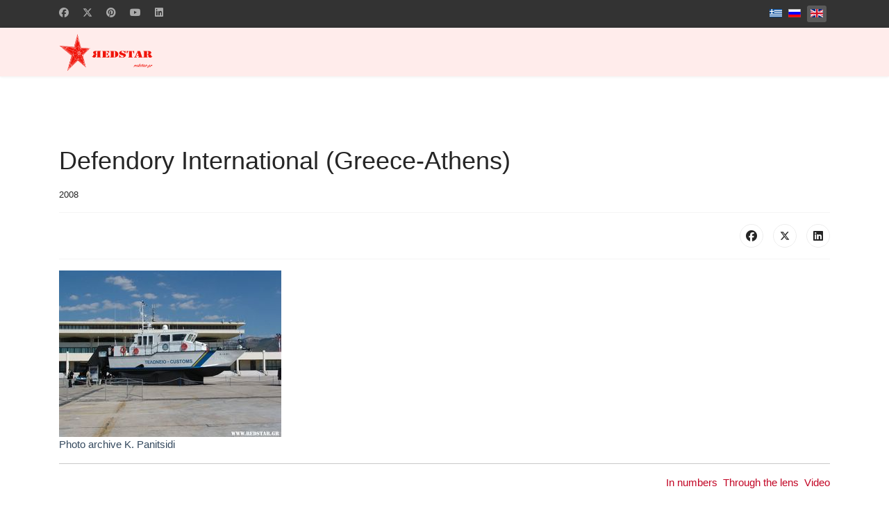

--- FILE ---
content_type: text/html; charset=utf-8
request_url: https://www.redstar.gr/index.php?option=com_content&view=article&id=3082:e-801-airborne-radar&catid=467&lang=en&Itemid=534
body_size: 12042
content:

<!doctype html>
<html lang="en-gb" dir="ltr">
	<head>
		
			<!-- add google analytics -->
			<!-- Global site tag (gtag.js) - Google Analytics -->
			<script async src='https://www.googletagmanager.com/gtag/js?id=G-YED1SZKYY1'></script>
			<script>
				window.dataLayer = window.dataLayer || [];
				function gtag(){dataLayer.push(arguments);}
				gtag('js', new Date());

				gtag('config', 'G-YED1SZKYY1');
			</script>
			
		<meta name="viewport" content="width=device-width, initial-scale=1, shrink-to-fit=no">
		<meta charset="utf-8">
	<meta name="author" content="Κωνσταντίνος Πανιτσίδης">
	<meta name="description" content="Redstar">
	<meta name="generator" content="Joomla! - Open Source Content Management">
	<title>Defendory International (Greece-Athens)</title>
	<link href="/images/favicon.png" rel="icon" type="image/png">
<link href="/media/mod_languages/css/template.min.css?313179" rel="stylesheet">
	<link href="/media/vendor/joomla-custom-elements/css/joomla-alert.min.css?0.4.1" rel="stylesheet">
	<link href="/media/sigplus/css/sigplus.min.css?v=d787ad0389f43a08dae83bd6e00966e5" rel="stylesheet">
	<link href="/media/sigplus/engines/boxplusx/css/boxplusx.min.css?v=035e25ce6546e42d4c95495456ee7325" rel="stylesheet">
	<link href="/templates/shaper_helixultimate/css/bootstrap.min.css" rel="stylesheet">
	<link href="/plugins/system/helixultimate/assets/css/system-j4.min.css" rel="stylesheet">
	<link href="/media/system/css/joomla-fontawesome.min.css?313179" rel="stylesheet">
	<link href="/templates/shaper_helixultimate/css/template.css" rel="stylesheet">
	<link href="/templates/shaper_helixultimate/css/presets/default.css" rel="stylesheet">
	<link href="/templates/shaper_helixultimate/css/custom.css" rel="stylesheet">
	<style>#boxplusx_sigplus_1001 .boxplusx-dialog, #boxplusx_sigplus_1001 .boxplusx-detail {
background-color:rgba(255,255,255,0.8);
color:#000;
}
#boxplusx_sigplus_1001 .boxplusx-detail td {
border-color:#000;
}
#boxplusx_sigplus_1001 .boxplusx-navigation {
height:60px;
}
#boxplusx_sigplus_1001 .boxplusx-navitem {
width:60px;
}
#boxplusx_sigplus_1001 .boxplusx-dialog.boxplusx-animation {
transition-timing-function:cubic-bezier(0.445, 0.05, 0.55, 0.95);
}
</style>
	<style>.sp-megamenu-parent > li.active > a, .sp-megamenu-parent > li.active:hover > a {
    font-weight: 800;
}
.sp-dropdown li.sp-menu-item > a {
    font-weight: 200!important;
 }
td, tfoot, th, thead, tr {
  
  border-width: 1px;
}
.nopad {
#sp-main-body {
  padding: 0px 0px;
}
span.badge.bg-danger.featured-article-badge {
    display: none;
}
span.badge.bg-danger.featured-article-badge {
    display: none;
}
span.featured-article-badge {
 display: none;
 }
.article-details .featured-article-badge {
 display: none;
 }

.form-control {
margin: 0 10px;
}
#sp-position2 {
    display: flex;
    justify-content: center;
}</style>
	<style>body{font-family: 'Helvetica', sans-serif;font-size: 15px;text-decoration: none;}
</style>
	<style>.sp-megamenu-parent > li > a, .sp-megamenu-parent > li > span, .sp-megamenu-parent .sp-dropdown li.sp-menu-item > a{font-family: 'Helvetica', sans-serif;font-size: 15px;font-weight: 600;text-decoration: none;}
</style>
	<style>.menu.nav-pills > li > a, .menu.nav-pills > li > span, .menu.nav-pills .sp-dropdown li.sp-menu-item > a{font-family: 'Helvetica', sans-serif;font-size: 15px;font-weight: 600;text-decoration: none;}
</style>
	<style>.logo-image {height:55px;}.logo-image-phone {height:55px;}</style>
	<style>@media(max-width: 992px) {.logo-image {height: 36px;}.logo-image-phone {height: 36px;}}</style>
	<style>@media(max-width: 576px) {.logo-image {height: 36px;}.logo-image-phone {height: 36px;}}</style>
<script src="/media/vendor/jquery/js/jquery.min.js?3.7.1"></script>
	<script src="/media/legacy/js/jquery-noconflict.min.js?504da4"></script>
	<script type="application/json" class="joomla-script-options new">{"data":{"breakpoints":{"tablet":991,"mobile":480},"header":{"stickyOffset":"100"}},"joomla.jtext":{"ERROR":"Error","MESSAGE":"Message","NOTICE":"Notice","WARNING":"Warning","JCLOSE":"Close","JOK":"OK","JOPEN":"Open"},"system.paths":{"root":"","rootFull":"https:\/\/www.redstar.gr\/","base":"","baseFull":"https:\/\/www.redstar.gr\/"},"csrf.token":"bcc655f68e042e9874a48c06154460a4"}</script>
	<script src="/media/system/js/core.min.js?a3d8f8"></script>
	<script src="/media/vendor/bootstrap/js/alert.min.js?5.3.8" type="module"></script>
	<script src="/media/vendor/bootstrap/js/button.min.js?5.3.8" type="module"></script>
	<script src="/media/vendor/bootstrap/js/carousel.min.js?5.3.8" type="module"></script>
	<script src="/media/vendor/bootstrap/js/collapse.min.js?5.3.8" type="module"></script>
	<script src="/media/vendor/bootstrap/js/dropdown.min.js?5.3.8" type="module"></script>
	<script src="/media/vendor/bootstrap/js/modal.min.js?5.3.8" type="module"></script>
	<script src="/media/vendor/bootstrap/js/offcanvas.min.js?5.3.8" type="module"></script>
	<script src="/media/vendor/bootstrap/js/popover.min.js?5.3.8" type="module"></script>
	<script src="/media/vendor/bootstrap/js/scrollspy.min.js?5.3.8" type="module"></script>
	<script src="/media/vendor/bootstrap/js/tab.min.js?5.3.8" type="module"></script>
	<script src="/media/vendor/bootstrap/js/toast.min.js?5.3.8" type="module"></script>
	<script src="/media/system/js/showon.min.js?e51227" type="module"></script>
	<script src="/media/system/js/messages.min.js?9a4811" type="module"></script>
	<script src="/media/sigplus/js/initialization.min.js?v=ff9209edd7aaded4585815a2ef79c266" defer></script>
	<script src="/media/sigplus/engines/boxplusx/js/boxplusx.min.js?v=90aef7691cedfcbdd5536f3de3b99f2d" defer></script>
	<script src="/templates/shaper_helixultimate/js/main.js"></script>
	<script type="application/ld+json">{"@context":"https://schema.org","@graph":[{"@type":"Organization","@id":"https://www.redstar.gr/#/schema/Organization/base","name":"Redstar","url":"https://www.redstar.gr/"},{"@type":"WebSite","@id":"https://www.redstar.gr/#/schema/WebSite/base","url":"https://www.redstar.gr/","name":"Redstar","publisher":{"@id":"https://www.redstar.gr/#/schema/Organization/base"}},{"@type":"WebPage","@id":"https://www.redstar.gr/#/schema/WebPage/base","url":"https://www.redstar.gr/index.php?option=com_content&amp;view=article&amp;id=3082:e-801-airborne-radar&amp;catid=467&amp;lang=en&amp;Itemid=534","name":"Defendory International (Greece-Athens)","description":"Redstar","isPartOf":{"@id":"https://www.redstar.gr/#/schema/WebSite/base"},"about":{"@id":"https://www.redstar.gr/#/schema/Organization/base"},"inLanguage":"en-GB"},{"@type":"Article","@id":"https://www.redstar.gr/#/schema/com_content/article/3082","name":"Defendory International (Greece-Athens)","headline":"Defendory International (Greece-Athens)","inLanguage":"en-GB","articleSection":"Exhibitions, museums, parades, 2008","isPartOf":{"@id":"https://www.redstar.gr/#/schema/WebPage/base"}}]}</script>
	<script>document.addEventListener("DOMContentLoaded", function () {
__sigplusInitialize("sigplus_1001");
__sigplusCaption("sigplus_1001", null, "{$text} ({$current}\/{$total})");
window.sigplus=window.sigplus||{};window.sigplus.lightbox=window.sigplus.lightbox||{};window.sigplus.lightbox["#sigplus_1001 a.sigplus-image"]=(new BoxPlusXDialog({"id":"boxplusx_sigplus_1001","slideshow":0,"autostart":false,"loop":true,"navigation":"bottom","protection":false,"dir":"ltr"})).bind(document.querySelectorAll("#sigplus_1001 a.sigplus-image"));
}, false);</script>
	<script>template="shaper_helixultimate";</script>
	<meta property="og:image" content="https://www.redstar.gr/media/sigplus/preview/f2583799b7e13b39d013a3ea8d451389.JPG" />
	<meta property="og:image:width" content="1024" />
	<meta property="og:image:height" content="768" />
	<meta property="og:image:alt" content="Defendory Greece - Athens 2008 © Konstantinos Panitsidis" />
			</head>
	<body class="site helix-ultimate hu com_content com-content view-article layout-default task-none itemid-534 en-gb ltr sticky-header layout-fluid offcanvas-init offcanvs-position-right">

		
		
		<div class="body-wrapper">
			<div class="body-innerwrapper">
				
	<div class="sticky-header-placeholder"></div>

<div id="sp-top-bar">
	<div class="container">
		<div class="container-inner">
			<div class="row">
				<div id="sp-top1" class="col-lg-6">
					<div class="sp-column text-center text-lg-start">
													<ul class="social-icons"><li class="social-icon-facebook"><a target="_blank" rel="noopener noreferrer" href="https://www.facebook.com/konstantinos.panitsidis.9" aria-label="Facebook"><span class="fab fa-facebook" aria-hidden="true"></span></a></li><li class="social-icon-twitter"><a target="_blank" rel="noopener noreferrer" href="https://x.com/RedStarGr" aria-label="Twitter"><svg xmlns="http://www.w3.org/2000/svg" viewBox="0 0 512 512" fill="currentColor" style="width: 13.56px;position: relative;top: -1.5px;"><path d="M389.2 48h70.6L305.6 224.2 487 464H345L233.7 318.6 106.5 464H35.8L200.7 275.5 26.8 48H172.4L272.9 180.9 389.2 48zM364.4 421.8h39.1L151.1 88h-42L364.4 421.8z"/></svg></a></li><li class="social-icon-pinterest"><a target="_blank" rel="noopener noreferrer" href="https://gr.pinterest.com/redstargr/" aria-label="Pinterest"><span class="fab fa-pinterest" aria-hidden="true"></span></a></li><li class="social-icon-youtube"><a target="_blank" rel="noopener noreferrer" href="https://www.youtube.com/channel/UCOz8gZtyKWsHUeJQN26DPlA" aria-label="Youtube"><span class="fab fa-youtube" aria-hidden="true"></span></a></li><li class="social-icon-linkedin"><a target="_blank" rel="noopener noreferrer" href="#" aria-label="Linkedin"><span class="fab fa-linkedin" aria-hidden="true"></span></a></li></ul>						
												
					</div>
				</div>

				<div id="sp-top2" class="col-lg-6">
					<div class="sp-column text-center text-lg-end">
						
																									<div class="sp-module "><div class="sp-module-content"><div class="mod-languages">
    <p class="visually-hidden" id="language_picker_des_110">Select your language</p>


    <ul aria-labelledby="language_picker_des_110" class="mod-languages__list lang-inline">

                                <li>
                <a  href="/el/">
                                                                        <img title="Greek (el-GR)" src="/media/mod_languages/images/el_gr.gif" alt="Greek (el-GR)">                                                            </a>
            </li>
                                        <li>
                <a  href="/ru/">
                                                                        <img title="Русский (Россия)" src="/media/mod_languages/images/ru_ru.gif" alt="Русский (Россия)">                                                            </a>
            </li>
                                                    <li class="lang-active">
                <a aria-current="true"  href="https://www.redstar.gr/index.php?option=com_content&view=article&id=3082:e-801-airborne-radar&catid=467&lang=en&Itemid=534">
                                                                        <img title="English (United Kingdom)" src="/media/mod_languages/images/en_gb.gif" alt="English (United Kingdom)">                                                            </a>
            </li>
                </ul>

</div>

</div></div>
					</div>
				</div>
			</div>
		</div>
	</div>
</div>

<header id="sp-header">
	<div class="container">
		<div class="container-inner">
			<div class="row align-items-center">

				<!-- Left toggler if left/offcanvas -->
				
				<!-- Logo -->
				<div id="sp-logo" class="col-auto">
					<div class="sp-column">
						<div class="logo"><a href="/">
				<img class='logo-image '
					srcset='https://www.redstar.gr/images/logotypo_redstar_250px-1.png 1x'
					src='https://www.redstar.gr/images/logotypo_redstar_250px-1.png'
					height='55'
					alt='Redstar'
				/>
				</a></div>						
					</div>
				</div>

				<!-- Menu -->
				<div id="sp-menu" class="col-auto flex-auto">
					<div class="sp-column d-flex justify-content-end align-items-center">
						<nav class="sp-megamenu-wrapper d-flex" role="navigation" aria-label="navigation"></nav>						

						<!-- Related Modules -->
						<div class="d-none d-lg-flex header-modules align-items-center">
							
													</div>

						<!-- Right toggler  -->
													
  <a id="offcanvas-toggler"
     class="offcanvas-toggler-secondary offcanvas-toggler-right d-flex align-items-center"
     href="#"
     aria-label="Menu"
     title="Menu">
     <div class="burger-icon" aria-hidden="true"><span></span><span></span><span></span></div>
  </a>											</div>
				</div>
			</div>
		</div>
	</div>
</header>
				<main id="sp-main">
					
<section id="sp-section-1" >

				
	
<div class="row">
	<div id="sp-title" class="col-lg-12 "><div class="sp-column "></div></div></div>
				
	</section>

<section id="sp-main-body" >

										<div class="container">
					<div class="container-inner">
						
	
<div class="row">
	
<div id="sp-component" class="col-lg-12 ">
	<div class="sp-column ">
		<div id="system-message-container" aria-live="polite"></div>


		
		<div class="article-details " itemscope itemtype="https://schema.org/Article">
    <meta itemprop="inLanguage" content="en-GB">

    
    
    
    
            <div class="article-header">
                            <h1 itemprop="headline">
                    Defendory International (Greece-Athens)                </h1>
            
            
            
                    </div>
    
    <div class="article-can-edit d-flex flex-wrap justify-content-between">
                
            </div>

            <div class="article-info">

	
		
		
					<span class="category-name" title="Category: 2008">
			<a href="/en/other/exhibition-museum-parade/2008.html">2008</a>
	</span>
		
		
		
		
	
			
		
				
			</div>
    
        
                
    
        
        
                    <div class="article-ratings-social-share d-flex justify-content-end">
                <div class="me-auto align-self-center">
                                    </div>
                <div class="social-share-block">
                    <div class="article-social-share">
	<div class="social-share-icon">
		<ul>
											<li>
					<a class="facebook" onClick="window.open('https://www.facebook.com/sharer.php?u=https://www.redstar.gr/en/other/exhibition-museum-parade/2008/defendory-international-greece-athens.html','Facebook','width=600,height=300,left='+(screen.availWidth/2-300)+',top='+(screen.availHeight/2-150)+''); return false;" href="https://www.facebook.com/sharer.php?u=https://www.redstar.gr/en/other/exhibition-museum-parade/2008/defendory-international-greece-athens.html" title="Facebook">
						<span class="fab fa-facebook" aria-hidden="true"></span>
					</a>
				</li>
																											<li>
					<a class="twitter" title="X (formerly Twitter)" onClick="window.open('https://twitter.com/share?url=https://www.redstar.gr/en/other/exhibition-museum-parade/2008/defendory-international-greece-athens.html&amp;text=Defendory%20International%20(Greece-Athens)','Twitter share','width=600,height=300,left='+(screen.availWidth/2-300)+',top='+(screen.availHeight/2-150)+''); return false;" href="https://twitter.com/share?url=https://www.redstar.gr/en/other/exhibition-museum-parade/2008/defendory-international-greece-athens.html&amp;text=Defendory%20International%20(Greece-Athens)">
					<svg xmlns="http://www.w3.org/2000/svg" viewBox="0 0 512 512" fill="currentColor" style="width: 13.56px;position: relative;top: -1.5px;"><path d="M389.2 48h70.6L305.6 224.2 487 464H345L233.7 318.6 106.5 464H35.8L200.7 275.5 26.8 48H172.4L272.9 180.9 389.2 48zM364.4 421.8h39.1L151.1 88h-42L364.4 421.8z"/></svg>
					</a>
				</li>
																												<li>
						<a class="linkedin" title="LinkedIn" onClick="window.open('https://www.linkedin.com/shareArticle?mini=true&url=https://www.redstar.gr/en/other/exhibition-museum-parade/2008/defendory-international-greece-athens.html','Linkedin','width=585,height=666,left='+(screen.availWidth/2-292)+',top='+(screen.availHeight/2-333)+''); return false;" href="https://www.linkedin.com/shareArticle?mini=true&url=https://www.redstar.gr/en/other/exhibition-museum-parade/2008/defendory-international-greece-athens.html" >
							<span class="fab fa-linkedin" aria-hidden="true"></span>
						</a>
					</li>
										</ul>
		</div>
	</div>
                </div>
            </div>
        
        <div itemprop="articleBody">
            <figure class="image"><img title="Defendory International (Greece-Athens) © Konstantinos Panitsidis" src="/images/Exhibitions/2008/Defendory/Smal/09816.JPG" alt="Defendory International (Greece-Athens) © Konstantinos Panitsidis" width="320" height="240" loading="lazy" data-path="local-images:/Exhibitions/2008/Defendory/Smal/09816.JPG" />
<figcaption><span style="font-family: tahoma, arial, helvetica, sans-serif; color: #34495e;">Photo archive K. Panitsidi</span></figcaption>
</figure>
<hr />
<p class="western" lang="el-GR" style="text-align: right;"><span style="font-family: tahoma, arial, helvetica, sans-serif;"><a title="Technical specifications" href="#t">In numbers</a><a title="Τεχνικά χαρακτηρίστηκα" href="#t">  </a><a title="Photos" href="#f">Through the lens</a><a title="Τεχνικά χαρακτηρίστηκα" href="#t">  </a><a title="Video" href="#v">Video</a><br /><br /><br /></span></p>
<p><span style="font-family: tahoma, arial, helvetica, sans-serif;"><div id="sigplus_1001" class="sigplus-gallery sigplus-center sigplus-lightbox-boxplusx"><noscript class="sigplus-gallery"><ul><li><a class="sigplus-image" href="/images/Exhibitions/2008/Defendory/DSC00015.JPG"><img class="sigplus-preview" src="/media/sigplus/preview/6676b15a42d40301b34db3ad0d2506f4.JPG" width="150" height="150" alt="Defendory Greece - Athens 2008 © Konstantinos Panitsidis" srcset="/media/sigplus/preview/f2583799b7e13b39d013a3ea8d451389.JPG 300w, /media/sigplus/preview/6676b15a42d40301b34db3ad0d2506f4.JPG 150w, /media/sigplus/thumb/c096a81263128687b5c1d1c2af378b68.JPG 60w" sizes="150px" /></a><div class="sigplus-summary"></div><a class="sigplus-download" aria-hidden="true" href="https://www.redstar.gr/index.php?option=com_content&amp;view=article&amp;id=3082:e-801-airborne-radar&amp;catid=467&amp;lang=en&amp;Itemid=534&amp;sigplus=16750"></a></li><li><a class="sigplus-image" href="/images/Exhibitions/2008/Defendory/DSC00040.JPG"><img class="sigplus-preview" src="/media/sigplus/preview/ff946074471662d5281ef5ff5c154961.JPG" width="150" height="150" alt="Defendory Greece - Athens 2008 © Konstantinos Panitsidis" srcset="/media/sigplus/preview/cf1382405953587948091597aa1827d7.JPG 300w, /media/sigplus/preview/ff946074471662d5281ef5ff5c154961.JPG 150w, /media/sigplus/thumb/02b107bdd2629f96e2952293728d7f76.JPG 60w" sizes="150px" /></a><div class="sigplus-summary"></div><a class="sigplus-download" aria-hidden="true" href="https://www.redstar.gr/index.php?option=com_content&amp;view=article&amp;id=3082:e-801-airborne-radar&amp;catid=467&amp;lang=en&amp;Itemid=534&amp;sigplus=16752"></a></li><li><a class="sigplus-image" href="/images/Exhibitions/2008/Defendory/DSC00041.JPG"><img class="sigplus-preview" src="/media/sigplus/preview/756a0bd7d9dfafc9087d20435259b28d.JPG" width="150" height="150" alt="Defendory Greece - Athens 2008 © Konstantinos Panitsidis" srcset="/media/sigplus/preview/8cd911cf755897af0972c074438cbf3a.JPG 300w, /media/sigplus/preview/756a0bd7d9dfafc9087d20435259b28d.JPG 150w, /media/sigplus/thumb/28f827357009581958738d7835cf8076.JPG 60w" sizes="150px" /></a><div class="sigplus-summary"></div><a class="sigplus-download" aria-hidden="true" href="https://www.redstar.gr/index.php?option=com_content&amp;view=article&amp;id=3082:e-801-airborne-radar&amp;catid=467&amp;lang=en&amp;Itemid=534&amp;sigplus=16753"></a></li><li><a class="sigplus-image" href="/images/Exhibitions/2008/Defendory/DSC09452.JPG"><img class="sigplus-preview" src="/media/sigplus/preview/bdae6b5f23b8639c245ce44e6e180f87.JPG" width="150" height="150" alt="Defendory Greece - Athens 2008 © Konstantinos Panitsidis" srcset="/media/sigplus/preview/ed234bf13ab237cc2986998162aaa27d.JPG 300w, /media/sigplus/preview/bdae6b5f23b8639c245ce44e6e180f87.JPG 150w, /media/sigplus/thumb/4a6dee277fe9edf70cb625d78aba5246.JPG 60w" sizes="150px" /></a><div class="sigplus-summary"></div><a class="sigplus-download" aria-hidden="true" href="https://www.redstar.gr/index.php?option=com_content&amp;view=article&amp;id=3082:e-801-airborne-radar&amp;catid=467&amp;lang=en&amp;Itemid=534&amp;sigplus=16755"></a></li><li><a class="sigplus-image" href="/images/Exhibitions/2008/Defendory/DSC09453.JPG"><img class="sigplus-preview" src="/media/sigplus/preview/fc962ab468db6c0193fe1d2e2d3b77c4.JPG" width="150" height="150" alt="Defendory Greece - Athens 2008 © Konstantinos Panitsidis" srcset="/media/sigplus/preview/e519b91a649a35cbbc6d8cf103bb4345.JPG 300w, /media/sigplus/preview/fc962ab468db6c0193fe1d2e2d3b77c4.JPG 150w, /media/sigplus/thumb/042bccdc689381cc49802fa6ee3e2ce7.JPG 60w" sizes="150px" /></a><div class="sigplus-summary"></div><a class="sigplus-download" aria-hidden="true" href="https://www.redstar.gr/index.php?option=com_content&amp;view=article&amp;id=3082:e-801-airborne-radar&amp;catid=467&amp;lang=en&amp;Itemid=534&amp;sigplus=16757"></a></li><li><a class="sigplus-image" href="/images/Exhibitions/2008/Defendory/DSC09455.JPG"><img class="sigplus-preview" src="/media/sigplus/preview/bd3eb71237dfc7e2ffd8dd3f39282bb6.JPG" width="150" height="150" alt="Defendory Greece - Athens 2008 © Konstantinos Panitsidis" srcset="/media/sigplus/preview/3200175ddf437c290763b9bfe133588d.JPG 300w, /media/sigplus/preview/bd3eb71237dfc7e2ffd8dd3f39282bb6.JPG 150w, /media/sigplus/thumb/ebc48780339fd2c03f974158f5de010c.JPG 60w" sizes="150px" /></a><div class="sigplus-summary"></div><a class="sigplus-download" aria-hidden="true" href="https://www.redstar.gr/index.php?option=com_content&amp;view=article&amp;id=3082:e-801-airborne-radar&amp;catid=467&amp;lang=en&amp;Itemid=534&amp;sigplus=16759"></a></li><li><a class="sigplus-image" href="/images/Exhibitions/2008/Defendory/DSC09459.JPG"><img class="sigplus-preview" src="/media/sigplus/preview/5d0a26011630d3d1dd0a269409bcc8e0.JPG" width="150" height="150" alt="Defendory Greece - Athens 2008 © Konstantinos Panitsidis" srcset="/media/sigplus/preview/2595b30d65373bccf3612f6fe34aea3a.JPG 300w, /media/sigplus/preview/5d0a26011630d3d1dd0a269409bcc8e0.JPG 150w, /media/sigplus/thumb/9eadfa996feb78f242312037296657b4.JPG 60w" sizes="150px" /></a><div class="sigplus-summary"></div><a class="sigplus-download" aria-hidden="true" href="https://www.redstar.gr/index.php?option=com_content&amp;view=article&amp;id=3082:e-801-airborne-radar&amp;catid=467&amp;lang=en&amp;Itemid=534&amp;sigplus=16761"></a></li><li><a class="sigplus-image" href="/images/Exhibitions/2008/Defendory/DSC09460.JPG"><img class="sigplus-preview" src="/media/sigplus/preview/03187c2783258cb093d934dcb4051859.JPG" width="150" height="150" alt="Defendory Greece - Athens 2008 © Konstantinos Panitsidis" srcset="/media/sigplus/preview/0fc98bb262c860238cf95e8d381e2c7d.JPG 300w, /media/sigplus/preview/03187c2783258cb093d934dcb4051859.JPG 150w, /media/sigplus/thumb/2477ed26ad40f79dee43c952edec3062.JPG 60w" sizes="150px" /></a><div class="sigplus-summary"></div><a class="sigplus-download" aria-hidden="true" href="https://www.redstar.gr/index.php?option=com_content&amp;view=article&amp;id=3082:e-801-airborne-radar&amp;catid=467&amp;lang=en&amp;Itemid=534&amp;sigplus=16763"></a></li><li><a class="sigplus-image" href="/images/Exhibitions/2008/Defendory/DSC09463.JPG"><img class="sigplus-preview" src="/media/sigplus/preview/95b703f2703e92220a77c4a8d0eeb066.JPG" width="150" height="150" alt="Defendory Greece - Athens 2008 © Konstantinos Panitsidis" srcset="/media/sigplus/preview/6d4647fb8ac9d76d9bf33dbc121d13b7.JPG 300w, /media/sigplus/preview/95b703f2703e92220a77c4a8d0eeb066.JPG 150w, /media/sigplus/thumb/990aa80b56d9875cf493f7d37a98bc8a.JPG 45w" sizes="150px" /></a><div class="sigplus-summary"></div><a class="sigplus-download" aria-hidden="true" href="https://www.redstar.gr/index.php?option=com_content&amp;view=article&amp;id=3082:e-801-airborne-radar&amp;catid=467&amp;lang=en&amp;Itemid=534&amp;sigplus=16766"></a></li><li><a class="sigplus-image" href="/images/Exhibitions/2008/Defendory/DSC09472.JPG"><img class="sigplus-preview" src="/media/sigplus/preview/3e8e200465e9852ebd6eb8fb1384b705.JPG" width="150" height="150" alt="Defendory Greece - Athens 2008 © Konstantinos Panitsidis" srcset="/media/sigplus/preview/1999c2cf0f72d31a5162f98fca61ab42.JPG 300w, /media/sigplus/preview/3e8e200465e9852ebd6eb8fb1384b705.JPG 150w, /media/sigplus/thumb/2fe075687e974eda49399d605eec7194.JPG 60w" sizes="150px" /></a><div class="sigplus-summary"></div><a class="sigplus-download" aria-hidden="true" href="https://www.redstar.gr/index.php?option=com_content&amp;view=article&amp;id=3082:e-801-airborne-radar&amp;catid=467&amp;lang=en&amp;Itemid=534&amp;sigplus=16768"></a></li><li><a class="sigplus-image" href="/images/Exhibitions/2008/Defendory/DSC09475.JPG"><img class="sigplus-preview" src="/media/sigplus/preview/e19ca4a0be57bd48a69433d95cc38a02.JPG" width="150" height="150" alt="Defendory Greece - Athens 2008 © Konstantinos Panitsidis" srcset="/media/sigplus/preview/322f9e06fe3920c229aeab3a559e7668.JPG 300w, /media/sigplus/preview/e19ca4a0be57bd48a69433d95cc38a02.JPG 150w, /media/sigplus/thumb/22efa150e0fb16daa7368982316d01ac.JPG 60w" sizes="150px" /></a><div class="sigplus-summary"></div><a class="sigplus-download" aria-hidden="true" href="https://www.redstar.gr/index.php?option=com_content&amp;view=article&amp;id=3082:e-801-airborne-radar&amp;catid=467&amp;lang=en&amp;Itemid=534&amp;sigplus=16770"></a></li><li><a class="sigplus-image" href="/images/Exhibitions/2008/Defendory/DSC09478.JPG"><img class="sigplus-preview" src="/media/sigplus/preview/34894e9996151490c168156f0dc3b93b.JPG" width="150" height="150" alt="Defendory Greece - Athens 2008 © Konstantinos Panitsidis" srcset="/media/sigplus/preview/93667eb3503c991a2fa10becaa403ff8.JPG 300w, /media/sigplus/preview/34894e9996151490c168156f0dc3b93b.JPG 150w, /media/sigplus/thumb/d231cb2c7511c098139087e43616bac2.JPG 60w" sizes="150px" /></a><div class="sigplus-summary"></div><a class="sigplus-download" aria-hidden="true" href="https://www.redstar.gr/index.php?option=com_content&amp;view=article&amp;id=3082:e-801-airborne-radar&amp;catid=467&amp;lang=en&amp;Itemid=534&amp;sigplus=16773"></a></li><li><a class="sigplus-image" href="/images/Exhibitions/2008/Defendory/DSC09490.JPG"><img class="sigplus-preview" src="/media/sigplus/preview/1913118b752242d588f0d5693bd69b0a.JPG" width="150" height="150" alt="Defendory Greece - Athens 2008 © Konstantinos Panitsidis" srcset="/media/sigplus/preview/723810cf7c4ed9a5cc016f55b190b429.JPG 300w, /media/sigplus/preview/1913118b752242d588f0d5693bd69b0a.JPG 150w, /media/sigplus/thumb/c64cee902753cbdf2dfcd4fd1184d0cd.JPG 60w" sizes="150px" /></a><div class="sigplus-summary"></div><a class="sigplus-download" aria-hidden="true" href="https://www.redstar.gr/index.php?option=com_content&amp;view=article&amp;id=3082:e-801-airborne-radar&amp;catid=467&amp;lang=en&amp;Itemid=534&amp;sigplus=16779"></a></li><li><a class="sigplus-image" href="/images/Exhibitions/2008/Defendory/DSC09491.JPG"><img class="sigplus-preview" src="/media/sigplus/preview/5770e27c462964075497568dcbbab9d4.JPG" width="150" height="150" alt="Defendory Greece - Athens 2008 © Konstantinos Panitsidis" srcset="/media/sigplus/preview/bef68e90a5d0790ee9e998286f85e2e1.JPG 300w, /media/sigplus/preview/5770e27c462964075497568dcbbab9d4.JPG 150w, /media/sigplus/thumb/939323ad8e761d523c0c9037b5261250.JPG 60w" sizes="150px" /></a><div class="sigplus-summary"></div><a class="sigplus-download" aria-hidden="true" href="https://www.redstar.gr/index.php?option=com_content&amp;view=article&amp;id=3082:e-801-airborne-radar&amp;catid=467&amp;lang=en&amp;Itemid=534&amp;sigplus=16781"></a></li><li><a class="sigplus-image" href="/images/Exhibitions/2008/Defendory/DSC09492.JPG"><img class="sigplus-preview" src="/media/sigplus/preview/30f3586a1d115a64293c3d466ec9f852.JPG" width="150" height="150" alt="Defendory Greece - Athens 2008 © Konstantinos Panitsidis" srcset="/media/sigplus/preview/4c795eb167b5be4a2433b00485cce222.JPG 300w, /media/sigplus/preview/30f3586a1d115a64293c3d466ec9f852.JPG 150w, /media/sigplus/thumb/dda3c5846e9e6ae135e2019eb523f3c4.JPG 60w" sizes="150px" /></a><div class="sigplus-summary"></div><a class="sigplus-download" aria-hidden="true" href="https://www.redstar.gr/index.php?option=com_content&amp;view=article&amp;id=3082:e-801-airborne-radar&amp;catid=467&amp;lang=en&amp;Itemid=534&amp;sigplus=16783"></a></li><li><a class="sigplus-image" href="/images/Exhibitions/2008/Defendory/DSC09497.JPG"><img class="sigplus-preview" src="/media/sigplus/preview/c612cdd2f750ad9cec750fec91492ede.JPG" width="150" height="150" alt="Defendory Greece - Athens 2008 © Konstantinos Panitsidis" srcset="/media/sigplus/preview/3a17a2769fcf0f582ad7ec017b867934.JPG 300w, /media/sigplus/preview/c612cdd2f750ad9cec750fec91492ede.JPG 150w, /media/sigplus/thumb/3747ca00a3d565625f17b46c2d17ca61.JPG 60w" sizes="150px" /></a><div class="sigplus-summary"></div><a class="sigplus-download" aria-hidden="true" href="https://www.redstar.gr/index.php?option=com_content&amp;view=article&amp;id=3082:e-801-airborne-radar&amp;catid=467&amp;lang=en&amp;Itemid=534&amp;sigplus=16785"></a></li><li><a class="sigplus-image" href="/images/Exhibitions/2008/Defendory/DSC09502.JPG"><img class="sigplus-preview" src="/media/sigplus/preview/cf1f76f59896cd855bbd9db998503696.JPG" width="150" height="150" alt="Defendory Greece - Athens 2008 © Konstantinos Panitsidis" srcset="/media/sigplus/preview/e28dcca1e63bce552b8f4ea42a01728c.JPG 300w, /media/sigplus/preview/cf1f76f59896cd855bbd9db998503696.JPG 150w, /media/sigplus/thumb/b835a6e088d5119cbdda3e9d1f754737.JPG 60w" sizes="150px" /></a><div class="sigplus-summary"></div><a class="sigplus-download" aria-hidden="true" href="https://www.redstar.gr/index.php?option=com_content&amp;view=article&amp;id=3082:e-801-airborne-radar&amp;catid=467&amp;lang=en&amp;Itemid=534&amp;sigplus=16790"></a></li><li><a class="sigplus-image" href="/images/Exhibitions/2008/Defendory/DSC09507.JPG"><img class="sigplus-preview" src="/media/sigplus/preview/4ff794a134f84b7c441d4bfba9b8d9ba.JPG" width="150" height="150" alt="Defendory Greece - Athens 2008 © Konstantinos Panitsidis" srcset="/media/sigplus/preview/0aa5bbf1fadd5d60874315f27ac21e5d.JPG 300w, /media/sigplus/preview/4ff794a134f84b7c441d4bfba9b8d9ba.JPG 150w, /media/sigplus/thumb/ebb0fcbd98284c11ce32a667f29f0ae1.JPG 60w" sizes="150px" /></a><div class="sigplus-summary"></div><a class="sigplus-download" aria-hidden="true" href="https://www.redstar.gr/index.php?option=com_content&amp;view=article&amp;id=3082:e-801-airborne-radar&amp;catid=467&amp;lang=en&amp;Itemid=534&amp;sigplus=16791"></a></li><li><a class="sigplus-image" href="/images/Exhibitions/2008/Defendory/DSC09509.JPG"><img class="sigplus-preview" src="/media/sigplus/preview/2eb134f0f0ebff9b7dd712b5214e6907.JPG" width="150" height="150" alt="Defendory Greece - Athens 2008 © Konstantinos Panitsidis" srcset="/media/sigplus/preview/3187bfb8df53beae5fc741cccd763fc8.JPG 300w, /media/sigplus/preview/2eb134f0f0ebff9b7dd712b5214e6907.JPG 150w, /media/sigplus/thumb/6f482dbfb642e9d7904237c74d96c0a5.JPG 60w" sizes="150px" /></a><div class="sigplus-summary"></div><a class="sigplus-download" aria-hidden="true" href="https://www.redstar.gr/index.php?option=com_content&amp;view=article&amp;id=3082:e-801-airborne-radar&amp;catid=467&amp;lang=en&amp;Itemid=534&amp;sigplus=16792"></a></li><li><a class="sigplus-image" href="/images/Exhibitions/2008/Defendory/DSC09515.JPG"><img class="sigplus-preview" src="/media/sigplus/preview/19e84aab0ac7a213dcbececa35341875.JPG" width="150" height="150" alt="Defendory Greece - Athens 2008 © Konstantinos Panitsidis" srcset="/media/sigplus/preview/c37e1c27674bf90ef15bf26afc4b8f17.JPG 300w, /media/sigplus/preview/19e84aab0ac7a213dcbececa35341875.JPG 150w, /media/sigplus/thumb/62e894caa5b6a9330a1d3a429cc1bed7.JPG 60w" sizes="150px" /></a><div class="sigplus-summary"></div><a class="sigplus-download" aria-hidden="true" href="https://www.redstar.gr/index.php?option=com_content&amp;view=article&amp;id=3082:e-801-airborne-radar&amp;catid=467&amp;lang=en&amp;Itemid=534&amp;sigplus=16793"></a></li><li><a class="sigplus-image" href="/images/Exhibitions/2008/Defendory/DSC09516.JPG"><img class="sigplus-preview" src="/media/sigplus/preview/3a539b6b95e1cdc1f1d426523b7487bd.JPG" width="150" height="150" alt="Defendory Greece - Athens 2008 © Konstantinos Panitsidis" srcset="/media/sigplus/preview/b83adb38f21057990951953d6119eb1d.JPG 300w, /media/sigplus/preview/3a539b6b95e1cdc1f1d426523b7487bd.JPG 150w, /media/sigplus/thumb/a5fdbcbaae1e113d415451f2f7617a21.JPG 60w" sizes="150px" /></a><div class="sigplus-summary"></div><a class="sigplus-download" aria-hidden="true" href="https://www.redstar.gr/index.php?option=com_content&amp;view=article&amp;id=3082:e-801-airborne-radar&amp;catid=467&amp;lang=en&amp;Itemid=534&amp;sigplus=16794"></a></li><li><a class="sigplus-image" href="/images/Exhibitions/2008/Defendory/DSC09524.JPG"><img class="sigplus-preview" src="/media/sigplus/preview/98fcc57b920901f55df313b5f6e0d76e.JPG" width="150" height="150" alt="Defendory Greece - Athens 2008 © Konstantinos Panitsidis" srcset="/media/sigplus/preview/e8c8c94250fe085e589bd1998fab2a4d.JPG 300w, /media/sigplus/preview/98fcc57b920901f55df313b5f6e0d76e.JPG 150w, /media/sigplus/thumb/e66d2eaf4d1412e55344a968335eb42f.JPG 60w" sizes="150px" /></a><div class="sigplus-summary"></div><a class="sigplus-download" aria-hidden="true" href="https://www.redstar.gr/index.php?option=com_content&amp;view=article&amp;id=3082:e-801-airborne-radar&amp;catid=467&amp;lang=en&amp;Itemid=534&amp;sigplus=16795"></a></li><li><a class="sigplus-image" href="/images/Exhibitions/2008/Defendory/DSC09527.JPG"><img class="sigplus-preview" src="/media/sigplus/preview/ad028022dc2ee16b90edd82af588cc2a.JPG" width="150" height="150" alt="Defendory Greece - Athens 2008 © Konstantinos Panitsidis" srcset="/media/sigplus/preview/d63d0052ee152ebe092a682d610adfbd.JPG 300w, /media/sigplus/preview/ad028022dc2ee16b90edd82af588cc2a.JPG 150w, /media/sigplus/thumb/46204048484dc470bb7510b535f42201.JPG 60w" sizes="150px" /></a><div class="sigplus-summary"></div><a class="sigplus-download" aria-hidden="true" href="https://www.redstar.gr/index.php?option=com_content&amp;view=article&amp;id=3082:e-801-airborne-radar&amp;catid=467&amp;lang=en&amp;Itemid=534&amp;sigplus=16796"></a></li><li><a class="sigplus-image" href="/images/Exhibitions/2008/Defendory/DSC09530.JPG"><img class="sigplus-preview" src="/media/sigplus/preview/002c84ac88a84ca7c9bd24d65d5f676b.JPG" width="150" height="150" alt="Defendory Greece - Athens 2008 © Konstantinos Panitsidis" srcset="/media/sigplus/preview/db6815ca44a01a070322e979c27c9ba4.JPG 300w, /media/sigplus/preview/002c84ac88a84ca7c9bd24d65d5f676b.JPG 150w, /media/sigplus/thumb/9a8f9917a6a9303ca01703ba43357087.JPG 45w" sizes="150px" /></a><div class="sigplus-summary"></div><a class="sigplus-download" aria-hidden="true" href="https://www.redstar.gr/index.php?option=com_content&amp;view=article&amp;id=3082:e-801-airborne-radar&amp;catid=467&amp;lang=en&amp;Itemid=534&amp;sigplus=16797"></a></li><li><a class="sigplus-image" href="/images/Exhibitions/2008/Defendory/DSC09535.JPG"><img class="sigplus-preview" src="/media/sigplus/preview/86c7cd444de5f3d096832c0dce64ef36.JPG" width="150" height="150" alt="Defendory Greece - Athens 2008 © Konstantinos Panitsidis" srcset="/media/sigplus/preview/79c95aa0ace173db7a05d6cd59fa23f8.JPG 300w, /media/sigplus/preview/86c7cd444de5f3d096832c0dce64ef36.JPG 150w, /media/sigplus/thumb/8d001052261c97b9743e186751cae9df.JPG 60w" sizes="150px" /></a><div class="sigplus-summary"></div><a class="sigplus-download" aria-hidden="true" href="https://www.redstar.gr/index.php?option=com_content&amp;view=article&amp;id=3082:e-801-airborne-radar&amp;catid=467&amp;lang=en&amp;Itemid=534&amp;sigplus=16798"></a></li><li><a class="sigplus-image" href="/images/Exhibitions/2008/Defendory/DSC09543.JPG"><img class="sigplus-preview" src="/media/sigplus/preview/956df49220e9e38efef062c19d86d2f6.JPG" width="150" height="150" alt="Defendory Greece - Athens 2008 © Konstantinos Panitsidis" srcset="/media/sigplus/preview/7902f65a641b542e7be5147aa9485af3.JPG 300w, /media/sigplus/preview/956df49220e9e38efef062c19d86d2f6.JPG 150w, /media/sigplus/thumb/a98f166a20199b807814b653021f8b58.JPG 60w" sizes="150px" /></a><div class="sigplus-summary"></div><a class="sigplus-download" aria-hidden="true" href="https://www.redstar.gr/index.php?option=com_content&amp;view=article&amp;id=3082:e-801-airborne-radar&amp;catid=467&amp;lang=en&amp;Itemid=534&amp;sigplus=16799"></a></li><li><a class="sigplus-image" href="/images/Exhibitions/2008/Defendory/DSC09544.JPG"><img class="sigplus-preview" src="/media/sigplus/preview/0880d6857adcd3968ca5bafb4c6a0a08.JPG" width="150" height="150" alt="Defendory Greece - Athens 2008 © Konstantinos Panitsidis" srcset="/media/sigplus/preview/0ab02b398c4a321eed8c522f57e24c0a.JPG 300w, /media/sigplus/preview/0880d6857adcd3968ca5bafb4c6a0a08.JPG 150w, /media/sigplus/thumb/b06cb5523d032c4cd4f785f87dffbce3.JPG 60w" sizes="150px" /></a><div class="sigplus-summary"></div><a class="sigplus-download" aria-hidden="true" href="https://www.redstar.gr/index.php?option=com_content&amp;view=article&amp;id=3082:e-801-airborne-radar&amp;catid=467&amp;lang=en&amp;Itemid=534&amp;sigplus=16800"></a></li><li><a class="sigplus-image" href="/images/Exhibitions/2008/Defendory/DSC09545.JPG"><img class="sigplus-preview" src="/media/sigplus/preview/1a7e0168d1e4b307afd3ccc394a50d4e.JPG" width="150" height="150" alt="Defendory Greece - Athens 2008 © Konstantinos Panitsidis" srcset="/media/sigplus/preview/ff9e81a09b16c951b67ce2a8ed5ac689.JPG 300w, /media/sigplus/preview/1a7e0168d1e4b307afd3ccc394a50d4e.JPG 150w, /media/sigplus/thumb/65729c7567b907eb1d63da8594f1f362.JPG 45w" sizes="150px" /></a><div class="sigplus-summary"></div><a class="sigplus-download" aria-hidden="true" href="https://www.redstar.gr/index.php?option=com_content&amp;view=article&amp;id=3082:e-801-airborne-radar&amp;catid=467&amp;lang=en&amp;Itemid=534&amp;sigplus=16801"></a></li><li><a class="sigplus-image" href="/images/Exhibitions/2008/Defendory/DSC09551.JPG"><img class="sigplus-preview" src="/media/sigplus/preview/129319305fc049700b5bd54e1131f931.JPG" width="150" height="150" alt="Defendory Greece - Athens 2008 © Konstantinos Panitsidis" srcset="/media/sigplus/preview/a27ae7c528fa90f16d4c50008dc3953f.JPG 300w, /media/sigplus/preview/129319305fc049700b5bd54e1131f931.JPG 150w, /media/sigplus/thumb/3af7a84b3e35621d683d03998ea5d2ba.JPG 60w" sizes="150px" /></a><div class="sigplus-summary"></div><a class="sigplus-download" aria-hidden="true" href="https://www.redstar.gr/index.php?option=com_content&amp;view=article&amp;id=3082:e-801-airborne-radar&amp;catid=467&amp;lang=en&amp;Itemid=534&amp;sigplus=16802"></a></li><li><a class="sigplus-image" href="/images/Exhibitions/2008/Defendory/DSC09552.JPG"><img class="sigplus-preview" src="/media/sigplus/preview/c8df0cebbe4a886dea86b854cefc9538.JPG" width="150" height="150" alt="Defendory Greece - Athens 2008 © Konstantinos Panitsidis" srcset="/media/sigplus/preview/d3b85cd1079392af52ed6140e70d03a1.JPG 300w, /media/sigplus/preview/c8df0cebbe4a886dea86b854cefc9538.JPG 150w, /media/sigplus/thumb/d82ecc041b28cb50f8aa09b084c5a9f0.JPG 45w" sizes="150px" /></a><div class="sigplus-summary"></div><a class="sigplus-download" aria-hidden="true" href="https://www.redstar.gr/index.php?option=com_content&amp;view=article&amp;id=3082:e-801-airborne-radar&amp;catid=467&amp;lang=en&amp;Itemid=534&amp;sigplus=16803"></a></li><li><a class="sigplus-image" href="/images/Exhibitions/2008/Defendory/DSC09553.JPG"><img class="sigplus-preview" src="/media/sigplus/preview/c35fee925c5ce51ad53453d608dce956.JPG" width="150" height="150" alt="Defendory Greece - Athens 2008 © Konstantinos Panitsidis" srcset="/media/sigplus/preview/dcc40e96c6eb496873b43409097e2607.JPG 300w, /media/sigplus/preview/c35fee925c5ce51ad53453d608dce956.JPG 150w, /media/sigplus/thumb/6dae76617e98f1b21b441f89f0737eb0.JPG 60w" sizes="150px" /></a><div class="sigplus-summary"></div><a class="sigplus-download" aria-hidden="true" href="https://www.redstar.gr/index.php?option=com_content&amp;view=article&amp;id=3082:e-801-airborne-radar&amp;catid=467&amp;lang=en&amp;Itemid=534&amp;sigplus=16804"></a></li><li><a class="sigplus-image" href="/images/Exhibitions/2008/Defendory/DSC09554.JPG"><img class="sigplus-preview" src="/media/sigplus/preview/778dddf10854d26f9c477452ee983605.JPG" width="150" height="150" alt="Defendory Greece - Athens 2008 © Konstantinos Panitsidis" srcset="/media/sigplus/preview/32151533619f745f87b191d87d9ec068.JPG 300w, /media/sigplus/preview/778dddf10854d26f9c477452ee983605.JPG 150w, /media/sigplus/thumb/7d054015d22318533294f36e61c14697.JPG 60w" sizes="150px" /></a><div class="sigplus-summary"></div><a class="sigplus-download" aria-hidden="true" href="https://www.redstar.gr/index.php?option=com_content&amp;view=article&amp;id=3082:e-801-airborne-radar&amp;catid=467&amp;lang=en&amp;Itemid=534&amp;sigplus=16805"></a></li><li><a class="sigplus-image" href="/images/Exhibitions/2008/Defendory/DSC09555.JPG"><img class="sigplus-preview" src="/media/sigplus/preview/4e3e4a27621f07e1e4a0bbbdd3d0c15e.JPG" width="150" height="150" alt="Defendory Greece - Athens 2008 © Konstantinos Panitsidis" srcset="/media/sigplus/preview/ad4acb516d7ee3a3a6baa7d5df1112a8.JPG 300w, /media/sigplus/preview/4e3e4a27621f07e1e4a0bbbdd3d0c15e.JPG 150w, /media/sigplus/thumb/00806e896bf856a1ce49e614c9b43f66.JPG 60w" sizes="150px" /></a><div class="sigplus-summary"></div><a class="sigplus-download" aria-hidden="true" href="https://www.redstar.gr/index.php?option=com_content&amp;view=article&amp;id=3082:e-801-airborne-radar&amp;catid=467&amp;lang=en&amp;Itemid=534&amp;sigplus=16806"></a></li><li><a class="sigplus-image" href="/images/Exhibitions/2008/Defendory/DSC09561.JPG"><img class="sigplus-preview" src="/media/sigplus/preview/320ff6a0922eeec77373ea08766ef22f.JPG" width="150" height="150" alt="Defendory Greece - Athens 2008 © Konstantinos Panitsidis" srcset="/media/sigplus/preview/a3d5e218f1ad42b30e9cec106e93d196.JPG 300w, /media/sigplus/preview/320ff6a0922eeec77373ea08766ef22f.JPG 150w, /media/sigplus/thumb/c9ba8514b789e8db9719fe4e379e5099.JPG 60w" sizes="150px" /></a><div class="sigplus-summary"></div><a class="sigplus-download" aria-hidden="true" href="https://www.redstar.gr/index.php?option=com_content&amp;view=article&amp;id=3082:e-801-airborne-radar&amp;catid=467&amp;lang=en&amp;Itemid=534&amp;sigplus=16807"></a></li><li><a class="sigplus-image" href="/images/Exhibitions/2008/Defendory/DSC09563.JPG"><img class="sigplus-preview" src="/media/sigplus/preview/3fb25ffed1270c1af074fd65eb1aee91.JPG" width="150" height="150" alt="Defendory Greece - Athens 2008 © Konstantinos Panitsidis" srcset="/media/sigplus/preview/c31a7e652fad19033f07ed3222ebfbe4.JPG 300w, /media/sigplus/preview/3fb25ffed1270c1af074fd65eb1aee91.JPG 150w, /media/sigplus/thumb/4401422a9f4bc6be5951ab3ae970c6b1.JPG 60w" sizes="150px" /></a><div class="sigplus-summary"></div><a class="sigplus-download" aria-hidden="true" href="https://www.redstar.gr/index.php?option=com_content&amp;view=article&amp;id=3082:e-801-airborne-radar&amp;catid=467&amp;lang=en&amp;Itemid=534&amp;sigplus=16808"></a></li><li><a class="sigplus-image" href="/images/Exhibitions/2008/Defendory/DSC09564.JPG"><img class="sigplus-preview" src="/media/sigplus/preview/ec540fb9ca0b02a119980fc45958ce2a.JPG" width="150" height="150" alt="Defendory Greece - Athens 2008 © Konstantinos Panitsidis" srcset="/media/sigplus/preview/774277349dc63b0a0f1eea1ebfffed6b.JPG 300w, /media/sigplus/preview/ec540fb9ca0b02a119980fc45958ce2a.JPG 150w, /media/sigplus/thumb/2582ea87598962f68be93495dd4700dc.JPG 60w" sizes="150px" /></a><div class="sigplus-summary"></div><a class="sigplus-download" aria-hidden="true" href="https://www.redstar.gr/index.php?option=com_content&amp;view=article&amp;id=3082:e-801-airborne-radar&amp;catid=467&amp;lang=en&amp;Itemid=534&amp;sigplus=16809"></a></li><li><a class="sigplus-image" href="/images/Exhibitions/2008/Defendory/DSC09580.JPG"><img class="sigplus-preview" src="/media/sigplus/preview/5372906d02b1de8c9817adcf13612024.JPG" width="150" height="150" alt="Defendory Greece - Athens 2008 © Konstantinos Panitsidis" srcset="/media/sigplus/preview/b1fdec72ae94d00024091025710b38f0.JPG 300w, /media/sigplus/preview/5372906d02b1de8c9817adcf13612024.JPG 150w, /media/sigplus/thumb/68b9d0abeb8017b719352fd773f5da37.JPG 60w" sizes="150px" /></a><div class="sigplus-summary"></div><a class="sigplus-download" aria-hidden="true" href="https://www.redstar.gr/index.php?option=com_content&amp;view=article&amp;id=3082:e-801-airborne-radar&amp;catid=467&amp;lang=en&amp;Itemid=534&amp;sigplus=16810"></a></li><li><a class="sigplus-image" href="/images/Exhibitions/2008/Defendory/DSC09585.JPG"><img class="sigplus-preview" src="/media/sigplus/preview/7d8ee9c9cedf5a5b1e84f1b3a610c973.JPG" width="150" height="150" alt="Defendory Greece - Athens 2008 © Konstantinos Panitsidis" srcset="/media/sigplus/preview/88e6c7ea0271a8b034715fad347f533b.JPG 300w, /media/sigplus/preview/7d8ee9c9cedf5a5b1e84f1b3a610c973.JPG 150w, /media/sigplus/thumb/6b5cec24f5b94625a5ee053af53a4bde.JPG 60w" sizes="150px" /></a><div class="sigplus-summary"></div><a class="sigplus-download" aria-hidden="true" href="https://www.redstar.gr/index.php?option=com_content&amp;view=article&amp;id=3082:e-801-airborne-radar&amp;catid=467&amp;lang=en&amp;Itemid=534&amp;sigplus=16811"></a></li><li><a class="sigplus-image" href="/images/Exhibitions/2008/Defendory/DSC09593.JPG"><img class="sigplus-preview" src="/media/sigplus/preview/8c0a9c52fc1eed84ca0f3ac9ca35e9c4.JPG" width="150" height="150" alt="Defendory Greece - Athens 2008 © Konstantinos Panitsidis" srcset="/media/sigplus/preview/f625bf22bff4316fd680248dab230eab.JPG 300w, /media/sigplus/preview/8c0a9c52fc1eed84ca0f3ac9ca35e9c4.JPG 150w, /media/sigplus/thumb/765ce095202fdd37f6e05c1b8edc8d0c.JPG 60w" sizes="150px" /></a><div class="sigplus-summary"></div><a class="sigplus-download" aria-hidden="true" href="https://www.redstar.gr/index.php?option=com_content&amp;view=article&amp;id=3082:e-801-airborne-radar&amp;catid=467&amp;lang=en&amp;Itemid=534&amp;sigplus=16812"></a></li><li><a class="sigplus-image" href="/images/Exhibitions/2008/Defendory/DSC09597.JPG"><img class="sigplus-preview" src="/media/sigplus/preview/c453ac14e5439409fa48404e4cf3b87d.JPG" width="150" height="150" alt="Defendory Greece - Athens 2008 © Konstantinos Panitsidis" srcset="/media/sigplus/preview/1c67082b701232ee9b69adb25d029438.JPG 300w, /media/sigplus/preview/c453ac14e5439409fa48404e4cf3b87d.JPG 150w, /media/sigplus/thumb/63412f6e3059781be936f732b51308d6.JPG 60w" sizes="150px" /></a><div class="sigplus-summary"></div><a class="sigplus-download" aria-hidden="true" href="https://www.redstar.gr/index.php?option=com_content&amp;view=article&amp;id=3082:e-801-airborne-radar&amp;catid=467&amp;lang=en&amp;Itemid=534&amp;sigplus=16813"></a></li><li><a class="sigplus-image" href="/images/Exhibitions/2008/Defendory/DSC09601.JPG"><img class="sigplus-preview" src="/media/sigplus/preview/11814cb3832ba34a7b1c329dd9179a7d.JPG" width="150" height="150" alt="Defendory Greece - Athens 2008 © Konstantinos Panitsidis" srcset="/media/sigplus/preview/d960cea4b9e5f30df9559020185cd64f.JPG 300w, /media/sigplus/preview/11814cb3832ba34a7b1c329dd9179a7d.JPG 150w, /media/sigplus/thumb/295a9c7fc437f34e2563b88de36025eb.JPG 60w" sizes="150px" /></a><div class="sigplus-summary"></div><a class="sigplus-download" aria-hidden="true" href="https://www.redstar.gr/index.php?option=com_content&amp;view=article&amp;id=3082:e-801-airborne-radar&amp;catid=467&amp;lang=en&amp;Itemid=534&amp;sigplus=16814"></a></li><li><a class="sigplus-image" href="/images/Exhibitions/2008/Defendory/DSC09602.JPG"><img class="sigplus-preview" src="/media/sigplus/preview/76e04d52678fd866c2a5513b38ac8aab.JPG" width="150" height="150" alt="Defendory Greece - Athens 2008 © Konstantinos Panitsidis" srcset="/media/sigplus/preview/829ada61e37dad32a2df8b456cfe5f9d.JPG 300w, /media/sigplus/preview/76e04d52678fd866c2a5513b38ac8aab.JPG 150w, /media/sigplus/thumb/1248b605605a4d26471ee50a16ef28d7.JPG 60w" sizes="150px" /></a><div class="sigplus-summary"></div><a class="sigplus-download" aria-hidden="true" href="https://www.redstar.gr/index.php?option=com_content&amp;view=article&amp;id=3082:e-801-airborne-radar&amp;catid=467&amp;lang=en&amp;Itemid=534&amp;sigplus=16815"></a></li><li><a class="sigplus-image" href="/images/Exhibitions/2008/Defendory/DSC09612.JPG"><img class="sigplus-preview" src="/media/sigplus/preview/41c5626eb62617da46024975a5d00961.JPG" width="150" height="150" alt="Defendory Greece - Athens 2008 © Konstantinos Panitsidis" srcset="/media/sigplus/preview/8efd205ad156803ecefe936ac948fc17.JPG 300w, /media/sigplus/preview/41c5626eb62617da46024975a5d00961.JPG 150w, /media/sigplus/thumb/8f5f371fb62168cde334a50fd4fbb19a.JPG 60w" sizes="150px" /></a><div class="sigplus-summary"></div><a class="sigplus-download" aria-hidden="true" href="https://www.redstar.gr/index.php?option=com_content&amp;view=article&amp;id=3082:e-801-airborne-radar&amp;catid=467&amp;lang=en&amp;Itemid=534&amp;sigplus=16816"></a></li><li><a class="sigplus-image" href="/images/Exhibitions/2008/Defendory/DSC09614.JPG"><img class="sigplus-preview" src="/media/sigplus/preview/181e4ba8cc5af9522ad2aaeb6f995180.JPG" width="150" height="150" alt="Defendory Greece - Athens 2008 © Konstantinos Panitsidis" srcset="/media/sigplus/preview/bec77e30a0b6b40bb15a69a529b871d0.JPG 300w, /media/sigplus/preview/181e4ba8cc5af9522ad2aaeb6f995180.JPG 150w, /media/sigplus/thumb/981e87b958ad8781ae5e815cfa84e062.JPG 60w" sizes="150px" /></a><div class="sigplus-summary"></div><a class="sigplus-download" aria-hidden="true" href="https://www.redstar.gr/index.php?option=com_content&amp;view=article&amp;id=3082:e-801-airborne-radar&amp;catid=467&amp;lang=en&amp;Itemid=534&amp;sigplus=16817"></a></li><li><a class="sigplus-image" href="/images/Exhibitions/2008/Defendory/DSC09619.JPG"><img class="sigplus-preview" src="/media/sigplus/preview/a882fcf96220f7b6086182616951a912.JPG" width="150" height="150" alt="Defendory Greece - Athens 2008 © Konstantinos Panitsidis" srcset="/media/sigplus/preview/dc75efd6b2749bb270aff2c2b19bd4dd.JPG 300w, /media/sigplus/preview/a882fcf96220f7b6086182616951a912.JPG 150w, /media/sigplus/thumb/c001a50b96dc030355f18a82e206349a.JPG 60w" sizes="150px" /></a><div class="sigplus-summary"></div><a class="sigplus-download" aria-hidden="true" href="https://www.redstar.gr/index.php?option=com_content&amp;view=article&amp;id=3082:e-801-airborne-radar&amp;catid=467&amp;lang=en&amp;Itemid=534&amp;sigplus=16818"></a></li><li><a class="sigplus-image" href="/images/Exhibitions/2008/Defendory/DSC09620.JPG"><img class="sigplus-preview" src="/media/sigplus/preview/841f0e42930d4e805956427edd955154.JPG" width="150" height="150" alt="Defendory Greece - Athens 2008 © Konstantinos Panitsidis" srcset="/media/sigplus/preview/a0cd7405c9914e28bf4857500792c768.JPG 300w, /media/sigplus/preview/841f0e42930d4e805956427edd955154.JPG 150w, /media/sigplus/thumb/7e9d701dabbcab58135ba67b920ab868.JPG 60w" sizes="150px" /></a><div class="sigplus-summary"></div><a class="sigplus-download" aria-hidden="true" href="https://www.redstar.gr/index.php?option=com_content&amp;view=article&amp;id=3082:e-801-airborne-radar&amp;catid=467&amp;lang=en&amp;Itemid=534&amp;sigplus=16819"></a></li><li><a class="sigplus-image" href="/images/Exhibitions/2008/Defendory/DSC09621.JPG"><img class="sigplus-preview" src="/media/sigplus/preview/19dd7186180231686da6e0ae08d42716.JPG" width="150" height="150" alt="Defendory Greece - Athens 2008 © Konstantinos Panitsidis" srcset="/media/sigplus/preview/ac8a077d728dd864f6d04612519ab82d.JPG 300w, /media/sigplus/preview/19dd7186180231686da6e0ae08d42716.JPG 150w, /media/sigplus/thumb/311eeac13ba0db77346c46f575f02eb2.JPG 60w" sizes="150px" /></a><div class="sigplus-summary"></div><a class="sigplus-download" aria-hidden="true" href="https://www.redstar.gr/index.php?option=com_content&amp;view=article&amp;id=3082:e-801-airborne-radar&amp;catid=467&amp;lang=en&amp;Itemid=534&amp;sigplus=16820"></a></li><li><a class="sigplus-image" href="/images/Exhibitions/2008/Defendory/DSC09629.JPG"><img class="sigplus-preview" src="/media/sigplus/preview/7a784ea26d0992d6ef74b2e28870da87.JPG" width="150" height="150" alt="Defendory Greece - Athens 2008 © Konstantinos Panitsidis" srcset="/media/sigplus/preview/2e024614fe961aaaf9f2660b19951073.JPG 300w, /media/sigplus/preview/7a784ea26d0992d6ef74b2e28870da87.JPG 150w, /media/sigplus/thumb/30aeb3b678d19add57e85e1dca7d94e9.JPG 60w" sizes="150px" /></a><div class="sigplus-summary"></div><a class="sigplus-download" aria-hidden="true" href="https://www.redstar.gr/index.php?option=com_content&amp;view=article&amp;id=3082:e-801-airborne-radar&amp;catid=467&amp;lang=en&amp;Itemid=534&amp;sigplus=16821"></a></li><li><a class="sigplus-image" href="/images/Exhibitions/2008/Defendory/DSC09630.JPG"><img class="sigplus-preview" src="/media/sigplus/preview/90b6935e275cecba2104da6f598ab8dc.JPG" width="150" height="150" alt="Defendory Greece - Athens 2008 © Konstantinos Panitsidis" srcset="/media/sigplus/preview/9311c8dec6bff0b60945b13d38d5c390.JPG 300w, /media/sigplus/preview/90b6935e275cecba2104da6f598ab8dc.JPG 150w, /media/sigplus/thumb/d7dd709442b44db207ba63f3be25c07b.JPG 60w" sizes="150px" /></a><div class="sigplus-summary"></div><a class="sigplus-download" aria-hidden="true" href="https://www.redstar.gr/index.php?option=com_content&amp;view=article&amp;id=3082:e-801-airborne-radar&amp;catid=467&amp;lang=en&amp;Itemid=534&amp;sigplus=16822"></a></li><li><a class="sigplus-image" href="/images/Exhibitions/2008/Defendory/DSC09636.JPG"><img class="sigplus-preview" src="/media/sigplus/preview/e2a87db3866e8064fba24757bb181e55.JPG" width="150" height="150" alt="Defendory Greece - Athens 2008 © Konstantinos Panitsidis" srcset="/media/sigplus/preview/fd008746ff7102f001a860578ac45156.JPG 300w, /media/sigplus/preview/e2a87db3866e8064fba24757bb181e55.JPG 150w, /media/sigplus/thumb/e37a1047eae02b56e4c259d7bb61f1a3.JPG 60w" sizes="150px" /></a><div class="sigplus-summary"></div><a class="sigplus-download" aria-hidden="true" href="https://www.redstar.gr/index.php?option=com_content&amp;view=article&amp;id=3082:e-801-airborne-radar&amp;catid=467&amp;lang=en&amp;Itemid=534&amp;sigplus=16823"></a></li><li><a class="sigplus-image" href="/images/Exhibitions/2008/Defendory/DSC09656.JPG"><img class="sigplus-preview" src="/media/sigplus/preview/d5f2418d5624616136212bdf1c41f4d4.JPG" width="150" height="150" alt="Defendory Greece - Athens 2008 © Konstantinos Panitsidis" srcset="/media/sigplus/preview/6d39a9202fce561d30815f454e1b2b16.JPG 300w, /media/sigplus/preview/d5f2418d5624616136212bdf1c41f4d4.JPG 150w, /media/sigplus/thumb/8dad0eb5577f5c66b4d0c9d075039c80.JPG 45w" sizes="150px" /></a><div class="sigplus-summary"></div><a class="sigplus-download" aria-hidden="true" href="https://www.redstar.gr/index.php?option=com_content&amp;view=article&amp;id=3082:e-801-airborne-radar&amp;catid=467&amp;lang=en&amp;Itemid=534&amp;sigplus=16825"></a></li><li><a class="sigplus-image" href="/images/Exhibitions/2008/Defendory/DSC09673.JPG"><img class="sigplus-preview" src="/media/sigplus/preview/9f8ebd837c80679eefedba22bf039272.JPG" width="150" height="150" alt="Defendory Greece - Athens 2008 © Konstantinos Panitsidis" srcset="/media/sigplus/preview/a60c0a2c2f9d8c42890485ed655994d2.JPG 300w, /media/sigplus/preview/9f8ebd837c80679eefedba22bf039272.JPG 150w, /media/sigplus/thumb/599de33ab6343e97821dee1b20dd8295.JPG 60w" sizes="150px" /></a><div class="sigplus-summary"></div><a class="sigplus-download" aria-hidden="true" href="https://www.redstar.gr/index.php?option=com_content&amp;view=article&amp;id=3082:e-801-airborne-radar&amp;catid=467&amp;lang=en&amp;Itemid=534&amp;sigplus=16826"></a></li><li><a class="sigplus-image" href="/images/Exhibitions/2008/Defendory/DSC09675.JPG"><img class="sigplus-preview" src="/media/sigplus/preview/d90ebaff87bbfc6e7301e7ec86e45429.JPG" width="150" height="150" alt="Defendory Greece - Athens 2008 © Konstantinos Panitsidis" srcset="/media/sigplus/preview/9788c42b6bdf87e0de7c9c3306667e8d.JPG 300w, /media/sigplus/preview/d90ebaff87bbfc6e7301e7ec86e45429.JPG 150w, /media/sigplus/thumb/e493cc30d4c206989d9e45a9f45c3421.JPG 60w" sizes="150px" /></a><div class="sigplus-summary"></div><a class="sigplus-download" aria-hidden="true" href="https://www.redstar.gr/index.php?option=com_content&amp;view=article&amp;id=3082:e-801-airborne-radar&amp;catid=467&amp;lang=en&amp;Itemid=534&amp;sigplus=16827"></a></li><li><a class="sigplus-image" href="/images/Exhibitions/2008/Defendory/DSC09686.JPG"><img class="sigplus-preview" src="/media/sigplus/preview/445a34e379d2988f0bbad3cf4e38d0b5.JPG" width="150" height="150" alt="Defendory Greece - Athens 2008 © Konstantinos Panitsidis" srcset="/media/sigplus/preview/157b20db0856859b9875b3b9480d4121.JPG 300w, /media/sigplus/preview/445a34e379d2988f0bbad3cf4e38d0b5.JPG 150w, /media/sigplus/thumb/c7be16cac116bb04b40be9ebf979f5b8.JPG 60w" sizes="150px" /></a><div class="sigplus-summary"></div><a class="sigplus-download" aria-hidden="true" href="https://www.redstar.gr/index.php?option=com_content&amp;view=article&amp;id=3082:e-801-airborne-radar&amp;catid=467&amp;lang=en&amp;Itemid=534&amp;sigplus=16828"></a></li><li><a class="sigplus-image" href="/images/Exhibitions/2008/Defendory/DSC09692.JPG"><img class="sigplus-preview" src="/media/sigplus/preview/a3877eff0ae567ed2be370cb537ba0a9.JPG" width="150" height="150" alt="Defendory Greece - Athens 2008 © Konstantinos Panitsidis" srcset="/media/sigplus/preview/62b0ae286c4e647c380e10364447b7f9.JPG 300w, /media/sigplus/preview/a3877eff0ae567ed2be370cb537ba0a9.JPG 150w, /media/sigplus/thumb/b55f93ac541ddbd42555a2bf590dbeb0.JPG 60w" sizes="150px" /></a><div class="sigplus-summary"></div><a class="sigplus-download" aria-hidden="true" href="https://www.redstar.gr/index.php?option=com_content&amp;view=article&amp;id=3082:e-801-airborne-radar&amp;catid=467&amp;lang=en&amp;Itemid=534&amp;sigplus=16829"></a></li><li><a class="sigplus-image" href="/images/Exhibitions/2008/Defendory/DSC09694.JPG"><img class="sigplus-preview" src="/media/sigplus/preview/6cc74eaceb209bdd0cdb90c38db5f6f0.JPG" width="150" height="150" alt="Defendory Greece - Athens 2008 © Konstantinos Panitsidis" srcset="/media/sigplus/preview/e8867d5de7846368f887c782b91124d0.JPG 300w, /media/sigplus/preview/6cc74eaceb209bdd0cdb90c38db5f6f0.JPG 150w, /media/sigplus/thumb/9f16fb7bc1781eee25ae5c9f1f91b3e4.JPG 60w" sizes="150px" /></a><div class="sigplus-summary"></div><a class="sigplus-download" aria-hidden="true" href="https://www.redstar.gr/index.php?option=com_content&amp;view=article&amp;id=3082:e-801-airborne-radar&amp;catid=467&amp;lang=en&amp;Itemid=534&amp;sigplus=16830"></a></li><li><a class="sigplus-image" href="/images/Exhibitions/2008/Defendory/DSC09710.JPG"><img class="sigplus-preview" src="/media/sigplus/preview/05d3fa5485a0af3f851e6c599c061fc3.JPG" width="150" height="150" alt="Defendory Greece - Athens 2008 © Konstantinos Panitsidis" srcset="/media/sigplus/preview/7ab7c85b1373e6fe5a7e277976dc0c27.JPG 300w, /media/sigplus/preview/05d3fa5485a0af3f851e6c599c061fc3.JPG 150w, /media/sigplus/thumb/675b0e970666da9967b1b15d1e077544.JPG 60w" sizes="150px" /></a><div class="sigplus-summary"></div><a class="sigplus-download" aria-hidden="true" href="https://www.redstar.gr/index.php?option=com_content&amp;view=article&amp;id=3082:e-801-airborne-radar&amp;catid=467&amp;lang=en&amp;Itemid=534&amp;sigplus=16831"></a></li><li><a class="sigplus-image" href="/images/Exhibitions/2008/Defendory/DSC09713.JPG"><img class="sigplus-preview" src="/media/sigplus/preview/842cbf60f5886ab0325b5efad4c00522.JPG" width="150" height="150" alt="Defendory Greece - Athens 2008 © Konstantinos Panitsidis" srcset="/media/sigplus/preview/e2c1ee736dcbb3c193071ce694f6214b.JPG 300w, /media/sigplus/preview/842cbf60f5886ab0325b5efad4c00522.JPG 150w, /media/sigplus/thumb/65ce64d418ab067d0445b28ac9b5f90f.JPG 60w" sizes="150px" /></a><div class="sigplus-summary"></div><a class="sigplus-download" aria-hidden="true" href="https://www.redstar.gr/index.php?option=com_content&amp;view=article&amp;id=3082:e-801-airborne-radar&amp;catid=467&amp;lang=en&amp;Itemid=534&amp;sigplus=16832"></a></li><li><a class="sigplus-image" href="/images/Exhibitions/2008/Defendory/DSC09716.JPG"><img class="sigplus-preview" src="/media/sigplus/preview/e5421fa82224b0707e8d8d4eeb142b6a.JPG" width="150" height="150" alt="Defendory Greece - Athens 2008 © Konstantinos Panitsidis" srcset="/media/sigplus/preview/a2203d6490a016d681419474ed8d5d58.JPG 300w, /media/sigplus/preview/e5421fa82224b0707e8d8d4eeb142b6a.JPG 150w, /media/sigplus/thumb/47021eccc79cf85949f840f5c4a9b487.JPG 60w" sizes="150px" /></a><div class="sigplus-summary"></div><a class="sigplus-download" aria-hidden="true" href="https://www.redstar.gr/index.php?option=com_content&amp;view=article&amp;id=3082:e-801-airborne-radar&amp;catid=467&amp;lang=en&amp;Itemid=534&amp;sigplus=16833"></a></li><li><a class="sigplus-image" href="/images/Exhibitions/2008/Defendory/DSC09720.JPG"><img class="sigplus-preview" src="/media/sigplus/preview/e6b015e9981cc3e0ec06477596eb01f2.JPG" width="150" height="150" alt="Defendory Greece - Athens 2008 © Konstantinos Panitsidis" srcset="/media/sigplus/preview/a15e382d1122ec222f1175c384352315.JPG 300w, /media/sigplus/preview/e6b015e9981cc3e0ec06477596eb01f2.JPG 150w, /media/sigplus/thumb/5cc58852977b903098a03be2b51c04ea.JPG 60w" sizes="150px" /></a><div class="sigplus-summary"></div><a class="sigplus-download" aria-hidden="true" href="https://www.redstar.gr/index.php?option=com_content&amp;view=article&amp;id=3082:e-801-airborne-radar&amp;catid=467&amp;lang=en&amp;Itemid=534&amp;sigplus=16834"></a></li><li><a class="sigplus-image" href="/images/Exhibitions/2008/Defendory/DSC09723.JPG"><img class="sigplus-preview" src="/media/sigplus/preview/28db6acc687efb827feb80cc0a468522.JPG" width="150" height="150" alt="Defendory Greece - Athens 2008 © Konstantinos Panitsidis" srcset="/media/sigplus/preview/fff2c17da2b2d59d2631af13a471383b.JPG 300w, /media/sigplus/preview/28db6acc687efb827feb80cc0a468522.JPG 150w, /media/sigplus/thumb/4105c07a5daa5693aa078a5fae3059b8.JPG 60w" sizes="150px" /></a><div class="sigplus-summary"></div><a class="sigplus-download" aria-hidden="true" href="https://www.redstar.gr/index.php?option=com_content&amp;view=article&amp;id=3082:e-801-airborne-radar&amp;catid=467&amp;lang=en&amp;Itemid=534&amp;sigplus=16835"></a></li><li><a class="sigplus-image" href="/images/Exhibitions/2008/Defendory/DSC09730.JPG"><img class="sigplus-preview" src="/media/sigplus/preview/1f3908694a8183aad5a97020addcd1de.JPG" width="150" height="150" alt="Defendory Greece - Athens 2008 © Konstantinos Panitsidis" srcset="/media/sigplus/preview/391c88ed7fe9eeccecdf25d06d58f498.JPG 300w, /media/sigplus/preview/1f3908694a8183aad5a97020addcd1de.JPG 150w, /media/sigplus/thumb/8904e29bb728c1c664e1f6b242b86f73.JPG 60w" sizes="150px" /></a><div class="sigplus-summary"></div><a class="sigplus-download" aria-hidden="true" href="https://www.redstar.gr/index.php?option=com_content&amp;view=article&amp;id=3082:e-801-airborne-radar&amp;catid=467&amp;lang=en&amp;Itemid=534&amp;sigplus=16836"></a></li><li><a class="sigplus-image" href="/images/Exhibitions/2008/Defendory/DSC09741.JPG"><img class="sigplus-preview" src="/media/sigplus/preview/c903c6468403f2a47265d37109cb3da9.JPG" width="150" height="150" alt="Defendory Greece - Athens 2008 © Konstantinos Panitsidis" srcset="/media/sigplus/preview/4f7f66a191a8a99763d6621b5ae79d8a.JPG 300w, /media/sigplus/preview/c903c6468403f2a47265d37109cb3da9.JPG 150w, /media/sigplus/thumb/b4f1e491ac3304c23b73d976b9d110f9.JPG 60w" sizes="150px" /></a><div class="sigplus-summary"></div><a class="sigplus-download" aria-hidden="true" href="https://www.redstar.gr/index.php?option=com_content&amp;view=article&amp;id=3082:e-801-airborne-radar&amp;catid=467&amp;lang=en&amp;Itemid=534&amp;sigplus=16837"></a></li><li><a class="sigplus-image" href="/images/Exhibitions/2008/Defendory/DSC09755.JPG"><img class="sigplus-preview" src="/media/sigplus/preview/df350f67e77d849922c9cf2f4d64ff54.JPG" width="150" height="150" alt="Defendory Greece - Athens 2008 © Konstantinos Panitsidis" srcset="/media/sigplus/preview/950be9a78a3d8fa9072e1721646df567.JPG 300w, /media/sigplus/preview/df350f67e77d849922c9cf2f4d64ff54.JPG 150w, /media/sigplus/thumb/5784760460cd9fbdfc14899ab27a2119.JPG 60w" sizes="150px" /></a><div class="sigplus-summary"></div><a class="sigplus-download" aria-hidden="true" href="https://www.redstar.gr/index.php?option=com_content&amp;view=article&amp;id=3082:e-801-airborne-radar&amp;catid=467&amp;lang=en&amp;Itemid=534&amp;sigplus=16838"></a></li><li><a class="sigplus-image" href="/images/Exhibitions/2008/Defendory/DSC09761.JPG"><img class="sigplus-preview" src="/media/sigplus/preview/a2c91443f72f337903bba9571c2216c4.JPG" width="150" height="150" alt="Defendory Greece - Athens 2008 © Konstantinos Panitsidis" srcset="/media/sigplus/preview/8f8c636c66d6f38bcfef4e9f15820ee5.JPG 300w, /media/sigplus/preview/a2c91443f72f337903bba9571c2216c4.JPG 150w, /media/sigplus/thumb/a39a5513971c8f68cc527454298a6ee9.JPG 60w" sizes="150px" /></a><div class="sigplus-summary"></div><a class="sigplus-download" aria-hidden="true" href="https://www.redstar.gr/index.php?option=com_content&amp;view=article&amp;id=3082:e-801-airborne-radar&amp;catid=467&amp;lang=en&amp;Itemid=534&amp;sigplus=16839"></a></li><li><a class="sigplus-image" href="/images/Exhibitions/2008/Defendory/DSC09762.JPG"><img class="sigplus-preview" src="/media/sigplus/preview/f962ef6309188d1ecbfbc57c832546fd.JPG" width="150" height="150" alt="Defendory Greece - Athens 2008 © Konstantinos Panitsidis" srcset="/media/sigplus/preview/3382cb25dcbdad68696719663f139755.JPG 300w, /media/sigplus/preview/f962ef6309188d1ecbfbc57c832546fd.JPG 150w, /media/sigplus/thumb/f9824efc91438454e8043aa4517e09fa.JPG 60w" sizes="150px" /></a><div class="sigplus-summary"></div><a class="sigplus-download" aria-hidden="true" href="https://www.redstar.gr/index.php?option=com_content&amp;view=article&amp;id=3082:e-801-airborne-radar&amp;catid=467&amp;lang=en&amp;Itemid=534&amp;sigplus=16840"></a></li><li><a class="sigplus-image" href="/images/Exhibitions/2008/Defendory/DSC09815.JPG"><img class="sigplus-preview" src="/media/sigplus/preview/0a14613aae6cf0253ee28595beded110.JPG" width="150" height="150" alt="Defendory Greece - Athens 2008 © Konstantinos Panitsidis" srcset="/media/sigplus/preview/2f446ad0248dd401b0a749bc7136d695.JPG 300w, /media/sigplus/preview/0a14613aae6cf0253ee28595beded110.JPG 150w, /media/sigplus/thumb/adcdabf3337531131d96547ddcebae03.JPG 45w" sizes="150px" /></a><div class="sigplus-summary"></div><a class="sigplus-download" aria-hidden="true" href="https://www.redstar.gr/index.php?option=com_content&amp;view=article&amp;id=3082:e-801-airborne-radar&amp;catid=467&amp;lang=en&amp;Itemid=534&amp;sigplus=16841"></a></li><li><a class="sigplus-image" href="/images/Exhibitions/2008/Defendory/DSC09488.JPG"><img class="sigplus-preview" src="/media/sigplus/preview/51c14609863078a6d39384ed6da14242.JPG" width="150" height="150" alt="Defendory Greece - Athens 2008 © Konstantinos Panitsidis" srcset="/media/sigplus/preview/c41fd61e25525d47907c6e500a6616dd.JPG 300w, /media/sigplus/preview/51c14609863078a6d39384ed6da14242.JPG 150w, /media/sigplus/thumb/0b4e5d9990fed0f84a2f5436691d88a5.JPG 60w" sizes="150px" /></a><div class="sigplus-summary"></div><a class="sigplus-download" aria-hidden="true" href="https://www.redstar.gr/index.php?option=com_content&amp;view=article&amp;id=3082:e-801-airborne-radar&amp;catid=467&amp;lang=en&amp;Itemid=534&amp;sigplus=16776"></a></li><li><a class="sigplus-image" href="/images/Exhibitions/2008/Defendory/DSC09498.JPG"><img class="sigplus-preview" src="/media/sigplus/preview/77dff8b7bffcbcc91de6d19d789aa845.JPG" width="150" height="150" alt="Defendory Greece - Athens 2008 © Konstantinos Panitsidis" srcset="/media/sigplus/preview/0349e84bac18819f42d9d2d278d6fe52.JPG 300w, /media/sigplus/preview/77dff8b7bffcbcc91de6d19d789aa845.JPG 150w, /media/sigplus/thumb/ac3f8d0a4d0ead29d67419d6e5171360.JPG 60w" sizes="150px" /></a><div class="sigplus-summary"></div><a class="sigplus-download" aria-hidden="true" href="https://www.redstar.gr/index.php?option=com_content&amp;view=article&amp;id=3082:e-801-airborne-radar&amp;catid=467&amp;lang=en&amp;Itemid=534&amp;sigplus=16787"></a></li><li><a class="sigplus-image" href="/images/Exhibitions/2008/Defendory/DSC09648.JPG"><img class="sigplus-preview" src="/media/sigplus/preview/cf87d6820f20b83f2543c1e33e57acd5.JPG" width="150" height="150" alt="Defendory Greece - Athens 2008 © Konstantinos Panitsidis" srcset="/media/sigplus/preview/6957a7def1d83dc5aebc6d0f526300db.JPG 300w, /media/sigplus/preview/cf87d6820f20b83f2543c1e33e57acd5.JPG 150w, /media/sigplus/thumb/a63e9eb4467de0a24e89c276d962baba.JPG 60w" sizes="150px" /></a><div class="sigplus-summary"></div><a class="sigplus-download" aria-hidden="true" href="https://www.redstar.gr/index.php?option=com_content&amp;view=article&amp;id=3082:e-801-airborne-radar&amp;catid=467&amp;lang=en&amp;Itemid=534&amp;sigplus=16824"></a></li><li><a class="sigplus-image" href="/images/Exhibitions/2008/Defendory/DSC09816.JPG"><img class="sigplus-preview" src="/media/sigplus/preview/0f4eb211f4afdffb614ebaddc9bc6bfe.JPG" width="150" height="150" alt="Defendory Greece - Athens 2008 © Konstantinos Panitsidis" srcset="/media/sigplus/preview/66d3f371ab1744381d9b6cf2fac108a7.JPG 300w, /media/sigplus/preview/0f4eb211f4afdffb614ebaddc9bc6bfe.JPG 150w, /media/sigplus/thumb/9f23b0f265370ed65316ac8899b62bb5.JPG 60w" sizes="150px" /></a><div class="sigplus-summary"></div><a class="sigplus-download" aria-hidden="true" href="https://www.redstar.gr/index.php?option=com_content&amp;view=article&amp;id=3082:e-801-airborne-radar&amp;catid=467&amp;lang=en&amp;Itemid=534&amp;sigplus=16842"></a></li></ul></noscript></div></span></p>         </div>

        
        
        
    

        
    

   
<nav class="pagenavigation" aria-label="Page Navigation">
    <span class="pagination ms-0">
                <a class="btn btn-sm btn-secondary previous" href="/en/other/exhibition-museum-parade/2008/international-aviation-and-space-salon-aviasvit-vi.html" rel="prev">
            <span class="visually-hidden">
                Previous article: International Aviation and Space Salon &quot;Aviasvit -VI&quot;            </span>
            <span class="icon-chevron-left" aria-hidden="true"></span> <span aria-hidden="true">Prev</span>            </a>
                    <a class="btn btn-sm btn-secondary next" href="/en/other/exhibition-museum-parade/2008/110-cw-haf.html" rel="next">
            <span class="visually-hidden">
                Next article: 110 CW HAF            </span>
            <span aria-hidden="true">Next</span> <span class="icon-chevron-right" aria-hidden="true"></span>            </a>
        </span>
</nav>
	
                </div>



			</div>
</div>
</div>
											</div>
				</div>
						
	</section>

<footer id="sp-footer" >

						<div class="container">
				<div class="container-inner">
			
	
<div class="row">
	<div id="sp-footer1" class="col-lg-12 "><div class="sp-column "><span class="sp-copyright"><center>© 2026 RedStar.gr</center></span></div></div></div>
							</div>
			</div>
			
	</footer>
				</main>
			</div>
		</div>

		<!-- Off Canvas Menu -->
		<div class="offcanvas-overlay"></div>
		<!-- Rendering the offcanvas style -->
		<!-- If canvas style selected then render the style -->
		<!-- otherwise (for old templates) attach the offcanvas module position -->
					<div class="offcanvas-menu left-1 offcanvas-arrow-right" tabindex="-1" inert>
	<div class="d-flex align-items-center justify-content-between p-3 pt-4">
		<div class="logo"><a href="/">
				<img class='logo-image '
					srcset='https://www.redstar.gr/images/logotypo_redstar_250px-1.png 1x'
					src='https://www.redstar.gr/images/logotypo_redstar_250px-1.png'
					height='55'
					alt='Redstar'
				/>
				</a></div>		<a href="#" class="close-offcanvas" role="button" aria-label="Close Off-canvas">
			<div class="burger-icon" aria-hidden="true">
				<span></span>
				<span></span>
				<span></span>
			</div>
		</a>
	</div>
	
	<div class="offcanvas-inner">
		<div class="d-flex header-modules mb-3">
			
					</div>
		
							
		
		
		
					
				
		<!-- custom module position -->
		
	</div>
</div>				

		
		

		<!-- Go to top -->
					<a href="#" class="sp-scroll-up" aria-label="Scroll to top"><span class="fas fa-angle-up" aria-hidden="true"></span></a>
					</body>
</html>

--- FILE ---
content_type: text/css
request_url: https://www.redstar.gr/templates/shaper_helixultimate/css/presets/default.css
body_size: 738
content:
body,.sp-preloader{background-color:#fff;color:#252525}.sp-preloader>div{background:#c20424}.sp-preloader>div:after{background:#fff}#sp-top-bar{background:#333;color:#aaa}#sp-top-bar a{color:#aaa}#sp-header{background:#ffeceb}#sp-menu ul.social-icons a:hover,#sp-menu ul.social-icons a:focus{color:#c20424}a{color:#c20424}a:hover,a:focus,a:active{color:#f7a6ae}.tags>li{display:inline-block}.tags>li a{background:rgba(194,4,36,.1);color:#c20424}.tags>li a:hover{background:#f7a6ae}.article-social-share .social-share-icon ul li a{color:#252525}.article-social-share .social-share-icon ul li a:hover,.article-social-share .social-share-icon ul li a:focus{background:#c20424}.pager>li a{border:1px solid #ededed;color:#252525}.sp-reading-progress-bar{background-color:#c20424}.sp-megamenu-parent>li>a{color:#fa0a0a}.sp-megamenu-parent>li:hover>a{color:#f58b8b}.sp-megamenu-parent>li.active>a,.sp-megamenu-parent>li.active:hover>a{color:#e0071d}.sp-megamenu-parent .sp-dropdown .sp-dropdown-inner{background:#ffeceb}.sp-megamenu-parent .sp-dropdown li.sp-menu-item>a{color:#fa0a0a}.sp-megamenu-parent .sp-dropdown li.sp-menu-item>a:hover{color:#f58b8b}.sp-megamenu-parent .sp-dropdown li.sp-menu-item.active>a{color:#e0071d}.sp-megamenu-parent .sp-mega-group>li>a{color:#fa0a0a}#offcanvas-toggler>.fa{color:#fa0a0a}#offcanvas-toggler>.fa:hover,#offcanvas-toggler>.fa:focus,#offcanvas-toggler>.fa:active{color:#f58b8b}#offcanvas-toggler>.fas{color:#fa0a0a}#offcanvas-toggler>.fas:hover,#offcanvas-toggler>.fas:focus,#offcanvas-toggler>.fas:active{color:#f58b8b}#offcanvas-toggler>.far{color:#fa0a0a}#offcanvas-toggler>.far:hover,#offcanvas-toggler>.far:focus,#offcanvas-toggler>.far:active{color:#f58b8b}.offcanvas-menu{background-color:#fff;color:#fa0a0a}.offcanvas-menu .logo-sticky{display:none !important}.offcanvas-menu .offcanvas-inner a{color:#252525}.offcanvas-menu .offcanvas-inner a:hover,.offcanvas-menu .offcanvas-inner a:focus,.offcanvas-menu .offcanvas-inner a:active{color:#c20424}.offcanvas-menu .offcanvas-inner ul.menu>li a,.offcanvas-menu .offcanvas-inner ul.menu>li span{color:#252525}.offcanvas-menu .offcanvas-inner ul.menu>li a:hover,.offcanvas-menu .offcanvas-inner ul.menu>li a:focus,.offcanvas-menu .offcanvas-inner ul.menu>li span:hover,.offcanvas-menu .offcanvas-inner ul.menu>li span:focus{color:#f58b8b}.offcanvas-menu .offcanvas-inner ul.menu>li.menu-parent>a>.menu-toggler,.offcanvas-menu .offcanvas-inner ul.menu>li.menu-parent>.menu-separator>.menu-toggler{color:rgba(37,37,37,.5)}.offcanvas-menu .offcanvas-inner ul.menu>li.menu-parent .menu-toggler{color:rgba(37,37,37,.5)}.offcanvas-menu .offcanvas-inner ul.menu>li li a{color:rgba(37,37,37,.8)}.btn-primary,.sppb-btn-primary{border-color:#c20424;background-color:#c20424}.btn-primary:hover,.sppb-btn-primary:hover{border-color:#f7a6ae;background-color:#f7a6ae}ul.social-icons>li a:hover{color:#c20424}.sp-page-title{background:#c20424}.layout-boxed .body-innerwrapper{background:#fff}.sp-module ul>li>a{color:#252525}.sp-module ul>li>a:hover{color:#c20424}.sp-module .latestnews>div>a{color:#252525}.sp-module .latestnews>div>a:hover{color:#c20424}.sp-module .tagscloud .tag-name:hover{background:#c20424}.search .btn-toolbar button{background:#c20424}#sp-footer,#sp-bottom{background:#171717;color:#fff}#sp-footer a,#sp-bottom a{color:#a2a2a2}#sp-footer a:hover,#sp-footer a:active,#sp-footer a:focus,#sp-bottom a:hover,#sp-bottom a:active,#sp-bottom a:focus{color:#fff}#sp-bottom .sp-module-content .latestnews>li>a>span{color:#fff}.sp-comingsoon body{background-color:#c20424}.pagination>li>a,.pagination>li>span{color:#252525}.pagination>li>a:hover,.pagination>li>a:focus,.pagination>li>span:hover,.pagination>li>span:focus{color:#252525}.pagination>.active>a,.pagination>.active>span{border-color:#c20424;background-color:#c20424}.pagination>.active>a:hover,.pagination>.active>a:focus,.pagination>.active>span:hover,.pagination>.active>span:focus{border-color:#c20424;background-color:#c20424}.error-code,.coming-soon-number{color:#c20424}